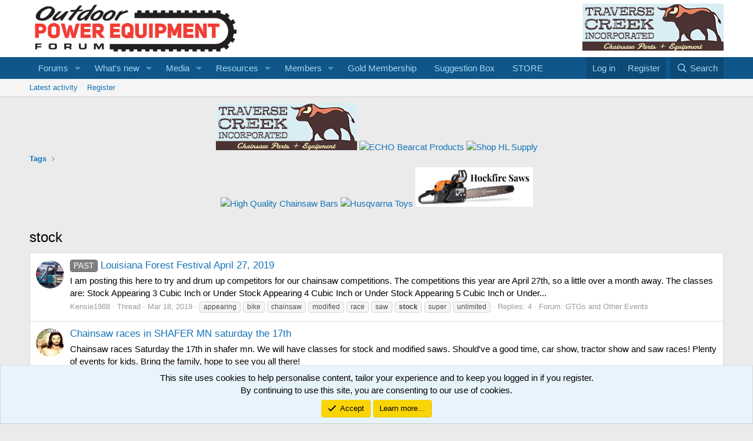

--- FILE ---
content_type: text/html; charset=utf-8
request_url: https://opeforum.com/tags/stock/
body_size: 11186
content:
<!DOCTYPE html>
<html id="XF" lang="en-US" dir="LTR"
	data-app="public"
	data-template="tag_view"
	data-container-key=""
	data-content-key="tag-639"
	data-logged-in="false"
	data-cookie-prefix="xf_"
	data-csrf="1768441547,79451941ce08b859532ec95e01fad417"
	class="has-no-js template-tag_view"
	>
<head>
	<meta charset="utf-8" />
	<meta http-equiv="X-UA-Compatible" content="IE=Edge" />
	<meta name="viewport" content="width=device-width, initial-scale=1, viewport-fit=cover">

	
	
	

	<title>stock | Outdoor Power Equipment Forum</title>

	<link rel="manifest" href="/webmanifest.php">
	
		<meta name="theme-color" content="#ffffff" />
	

	<meta name="apple-mobile-web-app-title" content="OPE Forum">
	
		<link rel="apple-touch-icon" href="/data/assets/logo/facicon.png">
	

	
		<link rel="canonical" href="https://opeforum.com/tags/stock/" />
	

	
		
	
	
	<meta property="og:site_name" content="Outdoor Power Equipment Forum" />


	
	
		
	
	
	<meta property="og:type" content="website" />


	
	
		
	
	
	
		<meta property="og:title" content="stock" />
		<meta property="twitter:title" content="stock" />
	


	
	
	
		
	
	
	<meta property="og:url" content="https://opeforum.com/tags/stock/" />


	
	

	
	
	
	

	<link rel="stylesheet" href="/css.php?css=public%3Anormalize.css%2Cpublic%3Afa.css%2Cpublic%3Acore.less%2Cpublic%3Aapp.less&amp;s=1&amp;l=1&amp;d=1757012319&amp;k=662cbe9bb7c9498d1608c567f77ed5805a700379" />

	<link rel="stylesheet" href="/css.php?css=public%3Anotices.less&amp;s=1&amp;l=1&amp;d=1757012319&amp;k=cc1e4a37e98816aab42a3da6bbc468c2fbb4f64c" />
<link rel="stylesheet" href="/css.php?css=public%3Aextra.less&amp;s=1&amp;l=1&amp;d=1757012319&amp;k=9f487be0385ffe07e455799abddad4e37c849ada" />


	
		<script src="/js/xf/preamble.min.js?_v=43f00895"></script>
	

	
	<script src="/js/vendor/vendor-compiled.js?_v=43f00895" defer></script>
	<script src="/js/xf/core-compiled.js?_v=43f00895" defer></script>

	<script>
		XF.ready(() =>
		{
			XF.extendObject(true, XF.config, {
				// 
				userId: 0,
				enablePush: true,
				pushAppServerKey: 'BBjhO9c5pB2pm9X4aoUADV75-_a8YIIMe1qZHzMHyl09DQvGwEG6UovFfk_x2gbHT9T5k9l1tbzOAW-ZfjjdEYo',
				url: {
					fullBase: 'https://opeforum.com/',
					basePath: '/',
					css: '/css.php?css=__SENTINEL__&s=1&l=1&d=1757012319',
					js: '/js/__SENTINEL__?_v=43f00895',
					icon: '/data/local/icons/__VARIANT__.svg?v=1757012341#__NAME__',
					iconInline: '/styles/fa/__VARIANT__/__NAME__.svg?v=5.15.3',
					keepAlive: '/login/keep-alive'
				},
				cookie: {
					path: '/',
					domain: '',
					prefix: 'xf_',
					secure: true,
					consentMode: 'simple',
					consented: ["optional","_third_party"]
				},
				cacheKey: 'f3ed7234243583f554e27d349fe769c5',
				csrf: '1768441547,79451941ce08b859532ec95e01fad417',
				js: {},
				fullJs: false,
				css: {"public:notices.less":true,"public:extra.less":true},
				time: {
					now: 1768441547,
					today: 1768366800,
					todayDow: 3,
					tomorrow: 1768453200,
					yesterday: 1768280400,
					week: 1767848400,
					month: 1767243600,
					year: 1767243600
				},
				style: {
					light: '',
					dark: '',
					defaultColorScheme: 'light'
				},
				borderSizeFeature: '3px',
				fontAwesomeWeight: 'r',
				enableRtnProtect: true,
				
				enableFormSubmitSticky: true,
				imageOptimization: '0',
				imageOptimizationQuality: 0.85,
				uploadMaxFilesize: 268435456,
				uploadMaxWidth: 1200,
				uploadMaxHeight: 1000,
				allowedVideoExtensions: ["m4v","mov","mp4","mp4v","mpeg","mpg","ogv","webm"],
				allowedAudioExtensions: ["mp3","opus","ogg","wav"],
				shortcodeToEmoji: true,
				visitorCounts: {
					conversations_unread: '0',
					alerts_unviewed: '0',
					total_unread: '0',
					title_count: true,
					icon_indicator: true
				},
				jsMt: {"xf\/action.js":"011824b8","xf\/embed.js":"9d9e9341","xf\/form.js":"9d9e9341","xf\/structure.js":"011824b8","xf\/tooltip.js":"9d9e9341"},
				jsState: {},
				publicMetadataLogoUrl: '',
				publicPushBadgeUrl: 'https://opeforum.com/styles/default/xenforo/bell.png'
			})

			XF.extendObject(XF.phrases, {
				// 
"svStandardLib_time.day": "{count} day",
"svStandardLib_time.days": "{count} days",
"svStandardLib_time.hour": "{count} hour",
"svStandardLib_time.hours": "{count} hours",
"svStandardLib_time.minute": "{count} minutes",
"svStandardLib_time.minutes": "{count} minutes",
"svStandardLib_time.month": "{count} month",
"svStandardLib_time.months": "{count} months",
"svStandardLib_time.second": "{count} second",
"svStandardLib_time.seconds": "{count} seconds",
"svStandardLib_time.week": "time.week",
"svStandardLib_time.weeks": "{count} weeks",
"svStandardLib_time.year": "{count} year",
"svStandardLib_time.years": "{count} years",
				date_x_at_time_y:     "{date} at {time}",
				day_x_at_time_y:      "{day} at {time}",
				yesterday_at_x:       "Yesterday at {time}",
				x_minutes_ago:        "{minutes} minutes ago",
				one_minute_ago:       "1 minute ago",
				a_moment_ago:         "A moment ago",
				today_at_x:           "Today at {time}",
				in_a_moment:          "In a moment",
				in_a_minute:          "In a minute",
				in_x_minutes:         "In {minutes} minutes",
				later_today_at_x:     "Later today at {time}",
				tomorrow_at_x:        "Tomorrow at {time}",
				short_date_x_minutes: "{minutes}m",
				short_date_x_hours:   "{hours}h",
				short_date_x_days:    "{days}d",

				day0: "Sunday",
				day1: "Monday",
				day2: "Tuesday",
				day3: "Wednesday",
				day4: "Thursday",
				day5: "Friday",
				day6: "Saturday",

				dayShort0: "Sun",
				dayShort1: "Mon",
				dayShort2: "Tue",
				dayShort3: "Wed",
				dayShort4: "Thu",
				dayShort5: "Fri",
				dayShort6: "Sat",

				month0: "January",
				month1: "February",
				month2: "March",
				month3: "April",
				month4: "May",
				month5: "June",
				month6: "July",
				month7: "August",
				month8: "September",
				month9: "October",
				month10: "November",
				month11: "December",

				active_user_changed_reload_page: "The active user has changed. Reload the page for the latest version.",
				server_did_not_respond_in_time_try_again: "The server did not respond in time. Please try again.",
				oops_we_ran_into_some_problems: "Oops! We ran into some problems.",
				oops_we_ran_into_some_problems_more_details_console: "Oops! We ran into some problems. Please try again later. More error details may be in the browser console.",
				file_too_large_to_upload: "The file is too large to be uploaded.",
				uploaded_file_is_too_large_for_server_to_process: "The uploaded file is too large for the server to process.",
				files_being_uploaded_are_you_sure: "Files are still being uploaded. Are you sure you want to submit this form?",
				attach: "Attach files",
				rich_text_box: "Rich text box",
				close: "Close",
				link_copied_to_clipboard: "Link copied to clipboard.",
				text_copied_to_clipboard: "Text copied to clipboard.",
				loading: "Loading…",
				you_have_exceeded_maximum_number_of_selectable_items: "You have exceeded the maximum number of selectable items.",

				processing: "Processing",
				'processing...': "Processing…",

				showing_x_of_y_items: "Showing {count} of {total} items",
				showing_all_items: "Showing all items",
				no_items_to_display: "No items to display",

				number_button_up: "Increase",
				number_button_down: "Decrease",

				push_enable_notification_title: "Push notifications enabled successfully at Outdoor Power Equipment Forum",
				push_enable_notification_body: "Thank you for enabling push notifications!",

				pull_down_to_refresh: "Pull down to refresh",
				release_to_refresh: "Release to refresh",
				refreshing: "Refreshing…"
			})
		})
	</script>

	


	
		<link rel="icon" type="image/png" href="https://opeforum.com/data/assets/logo/facicon.png" sizes="32x32" />
	
	
	<script async src="https://www.googletagmanager.com/gtag/js?id=UA-70836583-1"></script>
	<script>
		window.dataLayer = window.dataLayer || [];
		function gtag(){dataLayer.push(arguments);}
		gtag('js', new Date());
		gtag('config', 'UA-70836583-1', {
			// 
			
			
		});
	</script>

<script defer src="https://cloudmetrics.xenforo.com/js/essential.js" data-website-id="2020801512267405"></script>
</head>
<body data-template="tag_view">

<div class="p-pageWrapper" id="top">





<header class="p-header" id="header">
	<div class="p-header-inner">
		<div class="p-header-content">

			<div class="p-header-logo p-header-logo--image">
				<a href="/">
					<img src="/data/assets/logo/OPEforum-Logo.png" srcset="" alt="Outdoor Power Equipment Forum"
						width="360" height="85" />
				</a>
			</div>

			


	
	<a href="https://www.sawsalvage.co/" target="_blank"><img src="/data/files/SawSalvage240x80.jpg" alt="Traverse Creek Chainsaw Parts & Equipment" width="240" height="80" /></a>


		</div>
	</div>
</header>





	<div class="p-navSticky p-navSticky--primary" data-xf-init="sticky-header">
		
	<nav class="p-nav">
		<div class="p-nav-inner">
			<button type="button" class="button button--plain p-nav-menuTrigger" data-xf-click="off-canvas" data-menu=".js-headerOffCanvasMenu" tabindex="0" aria-label="Menu"><span class="button-text">
				<i aria-hidden="true"></i>
			</span></button>

			<div class="p-nav-smallLogo">
				<a href="/">
					<img src="/data/assets/logo/OPEforum-Logo.png" srcset="" alt="Outdoor Power Equipment Forum"
						width="360" height="85" />
				</a>
			</div>

			<div class="p-nav-scroller hScroller" data-xf-init="h-scroller" data-auto-scroll=".p-navEl.is-selected">
				<div class="hScroller-scroll">
					<ul class="p-nav-list js-offCanvasNavSource">
					
						<li>
							
	<div class="p-navEl " data-has-children="true">
		

			
	
	<a href="/"
		class="p-navEl-link p-navEl-link--splitMenu "
		
		
		data-nav-id="forums">Forums</a>


			<a data-xf-key="1"
				data-xf-click="menu"
				data-menu-pos-ref="< .p-navEl"
				class="p-navEl-splitTrigger"
				role="button"
				tabindex="0"
				aria-label="Toggle expanded"
				aria-expanded="false"
				aria-haspopup="true"></a>

		
		
			<div class="menu menu--structural" data-menu="menu" aria-hidden="true">
				<div class="menu-content">
					
						
	
	
	<a href="/whats-new/posts/"
		class="menu-linkRow u-indentDepth0 js-offCanvasCopy "
		
		
		data-nav-id="newPosts">New posts</a>

	

					
						
	
	
	<a href="/search/?type=post"
		class="menu-linkRow u-indentDepth0 js-offCanvasCopy "
		
		
		data-nav-id="searchForums">Search forums</a>

	

					
				</div>
			</div>
		
	</div>

						</li>
					
						<li>
							
	<div class="p-navEl " data-has-children="true">
		

			
	
	<a href="/whats-new/"
		class="p-navEl-link p-navEl-link--splitMenu "
		
		
		data-nav-id="whatsNew">What's new</a>


			<a data-xf-key="2"
				data-xf-click="menu"
				data-menu-pos-ref="< .p-navEl"
				class="p-navEl-splitTrigger"
				role="button"
				tabindex="0"
				aria-label="Toggle expanded"
				aria-expanded="false"
				aria-haspopup="true"></a>

		
		
			<div class="menu menu--structural" data-menu="menu" aria-hidden="true">
				<div class="menu-content">
					
						
	
	
	<a href="/featured/"
		class="menu-linkRow u-indentDepth0 js-offCanvasCopy "
		
		
		data-nav-id="featured">Featured content</a>

	

					
						
	
	
	<a href="/whats-new/posts/"
		class="menu-linkRow u-indentDepth0 js-offCanvasCopy "
		 rel="nofollow"
		
		data-nav-id="whatsNewPosts">New posts</a>

	

					
						
	
	
	<a href="/whats-new/media/"
		class="menu-linkRow u-indentDepth0 js-offCanvasCopy "
		 rel="nofollow"
		
		data-nav-id="xfmgWhatsNewNewMedia">New media</a>

	

					
						
	
	
	<a href="/whats-new/media-comments/"
		class="menu-linkRow u-indentDepth0 js-offCanvasCopy "
		 rel="nofollow"
		
		data-nav-id="xfmgWhatsNewMediaComments">New media comments</a>

	

					
						
	
	
	<a href="/whats-new/resources/"
		class="menu-linkRow u-indentDepth0 js-offCanvasCopy "
		 rel="nofollow"
		
		data-nav-id="xfrmNewResources">New resources</a>

	

					
						
	
	
	<a href="/whats-new/profile-posts/"
		class="menu-linkRow u-indentDepth0 js-offCanvasCopy "
		 rel="nofollow"
		
		data-nav-id="whatsNewProfilePosts">New profile posts</a>

	

					
						
	
	
	<a href="/whats-new/latest-activity"
		class="menu-linkRow u-indentDepth0 js-offCanvasCopy "
		 rel="nofollow"
		
		data-nav-id="latestActivity">Latest activity</a>

	

					
				</div>
			</div>
		
	</div>

						</li>
					
						<li>
							
	<div class="p-navEl " data-has-children="true">
		

			
	
	<a href="/media/"
		class="p-navEl-link p-navEl-link--splitMenu "
		
		
		data-nav-id="xfmg">Media</a>


			<a data-xf-key="3"
				data-xf-click="menu"
				data-menu-pos-ref="< .p-navEl"
				class="p-navEl-splitTrigger"
				role="button"
				tabindex="0"
				aria-label="Toggle expanded"
				aria-expanded="false"
				aria-haspopup="true"></a>

		
		
			<div class="menu menu--structural" data-menu="menu" aria-hidden="true">
				<div class="menu-content">
					
						
	
	
	<a href="/whats-new/media/"
		class="menu-linkRow u-indentDepth0 js-offCanvasCopy "
		 rel="nofollow"
		
		data-nav-id="xfmgNewMedia">New media</a>

	

					
						
	
	
	<a href="/whats-new/media-comments/"
		class="menu-linkRow u-indentDepth0 js-offCanvasCopy "
		 rel="nofollow"
		
		data-nav-id="xfmgNewComments">New comments</a>

	

					
						
	
	
	<a href="/search/?type=xfmg_media"
		class="menu-linkRow u-indentDepth0 js-offCanvasCopy "
		
		
		data-nav-id="xfmgSearchMedia">Search media</a>

	

					
				</div>
			</div>
		
	</div>

						</li>
					
						<li>
							
	<div class="p-navEl " data-has-children="true">
		

			
	
	<a href="/resources/"
		class="p-navEl-link p-navEl-link--splitMenu "
		
		
		data-nav-id="xfrm">Resources</a>


			<a data-xf-key="4"
				data-xf-click="menu"
				data-menu-pos-ref="< .p-navEl"
				class="p-navEl-splitTrigger"
				role="button"
				tabindex="0"
				aria-label="Toggle expanded"
				aria-expanded="false"
				aria-haspopup="true"></a>

		
		
			<div class="menu menu--structural" data-menu="menu" aria-hidden="true">
				<div class="menu-content">
					
						
	
	
	<a href="/resources/latest-reviews"
		class="menu-linkRow u-indentDepth0 js-offCanvasCopy "
		
		
		data-nav-id="xfrmLatestReviews">Latest reviews</a>

	

					
						
	
	
	<a href="/search/?type=resource"
		class="menu-linkRow u-indentDepth0 js-offCanvasCopy "
		
		
		data-nav-id="xfrmSearchResources">Search resources</a>

	

					
				</div>
			</div>
		
	</div>

						</li>
					
						<li>
							
	<div class="p-navEl " data-has-children="true">
		

			
	
	<a href="/members/"
		class="p-navEl-link p-navEl-link--splitMenu "
		
		
		data-nav-id="members">Members</a>


			<a data-xf-key="5"
				data-xf-click="menu"
				data-menu-pos-ref="< .p-navEl"
				class="p-navEl-splitTrigger"
				role="button"
				tabindex="0"
				aria-label="Toggle expanded"
				aria-expanded="false"
				aria-haspopup="true"></a>

		
		
			<div class="menu menu--structural" data-menu="menu" aria-hidden="true">
				<div class="menu-content">
					
						
	
	
	<a href="/online/"
		class="menu-linkRow u-indentDepth0 js-offCanvasCopy "
		
		
		data-nav-id="currentVisitors">Current visitors</a>

	

					
						
	
	
	<a href="/whats-new/profile-posts/"
		class="menu-linkRow u-indentDepth0 js-offCanvasCopy "
		 rel="nofollow"
		
		data-nav-id="newProfilePosts">New profile posts</a>

	

					
						
	
	
	<a href="/search/?type=profile_post"
		class="menu-linkRow u-indentDepth0 js-offCanvasCopy "
		
		
		data-nav-id="searchProfilePosts">Search profile posts</a>

	

					
				</div>
			</div>
		
	</div>

						</li>
					
						<li>
							
	<div class="p-navEl " >
		

			
	
	<a href="https://opeforum.com/pages/GoldMembership/"
		class="p-navEl-link "
		
		data-xf-key="6"
		data-nav-id="Golden">Gold Membership</a>


			

		
		
	</div>

						</li>
					
						<li>
							
	<div class="p-navEl " >
		

			
	
	<a href="https://opeforum.com/forums/suggestion-box.54/"
		class="p-navEl-link "
		
		data-xf-key="7"
		data-nav-id="99">Suggestion Box</a>


			

		
		
	</div>

						</li>
					
						<li>
							
	<div class="p-navEl " >
		

			
	
	<a href="https://opemart.com"
		class="p-navEl-link "
		
		data-xf-key="8"
		data-nav-id="STORE">STORE</a>


			

		
		
	</div>

						</li>
					
					</ul>
				</div>
			</div>

			<div class="p-nav-opposite">
				<div class="p-navgroup p-account p-navgroup--guest">
					
						<a href="/login/" class="p-navgroup-link p-navgroup-link--textual p-navgroup-link--logIn"
							data-xf-click="overlay" data-follow-redirects="on">
							<span class="p-navgroup-linkText">Log in</span>
						</a>
						
							<a href="/register/" class="p-navgroup-link p-navgroup-link--textual p-navgroup-link--register"
								data-xf-click="overlay" data-follow-redirects="on">
								<span class="p-navgroup-linkText">Register</span>
							</a>
						
					
				</div>

				<div class="p-navgroup p-discovery">
					<a href="/whats-new/"
						class="p-navgroup-link p-navgroup-link--iconic p-navgroup-link--whatsnew"
						aria-label="What&#039;s new"
						title="What&#039;s new">
						<i aria-hidden="true"></i>
						<span class="p-navgroup-linkText">What's new</span>
					</a>

					
						<a href="/search/"
							class="p-navgroup-link p-navgroup-link--iconic p-navgroup-link--search"
							data-xf-click="menu"
							data-xf-key="/"
							aria-label="Search"
							aria-expanded="false"
							aria-haspopup="true"
							title="Search">
							<i aria-hidden="true"></i>
							<span class="p-navgroup-linkText">Search</span>
						</a>
						<div class="menu menu--structural menu--wide" data-menu="menu" aria-hidden="true">
							<form action="/search/search" method="post"
								class="menu-content"
								data-xf-init="quick-search">

								<h3 class="menu-header">Search</h3>
								
								<div class="menu-row">
									
										<input type="text" class="input" name="keywords" placeholder="Search…" aria-label="Search" data-menu-autofocus="true" />
									
								</div>

								
								<div class="menu-row">
									<label class="iconic"><input type="checkbox"  name="c[title_only]" value="1" /><i aria-hidden="true"></i><span class="iconic-label">Search titles only

												
													<span tabindex="0" role="button"
														data-xf-init="tooltip" data-trigger="hover focus click" title="Tags will also be searched in content where tags are supported">

														<i class="fa--xf far fa-question-circle  u-muted u-smaller"><svg xmlns="http://www.w3.org/2000/svg" role="img" aria-hidden="true" ><use href="/data/local/icons/regular.svg?v=1757012341#question-circle"></use></svg></i>
													</span></span></label>

								</div>
								
								<div class="menu-row">
									<div class="inputGroup">
										<span class="inputGroup-text" id="ctrl_search_menu_by_member">By:</span>
										<input type="text" class="input" name="c[users]" data-xf-init="auto-complete" placeholder="Member" aria-labelledby="ctrl_search_menu_by_member" />
									</div>
								</div>
								<div class="menu-footer">
									<span class="menu-footer-controls">
										<button type="submit" class="button button--icon button--icon--search button--primary"><i class="fa--xf far fa-search "><svg xmlns="http://www.w3.org/2000/svg" role="img" aria-hidden="true" ><use href="/data/local/icons/regular.svg?v=1757012341#search"></use></svg></i><span class="button-text">Search</span></button>
										<a href="/search/" class="button "><span class="button-text">Advanced search…</span></a>
									</span>
								</div>

								<input type="hidden" name="_xfToken" value="1768441547,79451941ce08b859532ec95e01fad417" />
							</form>
						</div>
					
				</div>
			</div>
		</div>
	</nav>

	</div>
	
	
		<div class="p-sectionLinks">
			<div class="p-sectionLinks-inner hScroller" data-xf-init="h-scroller">
				<div class="hScroller-scroll">
					<ul class="p-sectionLinks-list">
					
						<li>
							
	<div class="p-navEl " >
		

			
	
	<a href="/whats-new/latest-activity"
		class="p-navEl-link "
		
		data-xf-key="alt+1"
		data-nav-id="defaultLatestActivity">Latest activity</a>


			

		
		
	</div>

						</li>
					
						<li>
							
	<div class="p-navEl " >
		

			
	
	<a href="/register/"
		class="p-navEl-link "
		
		data-xf-key="alt+2"
		data-nav-id="defaultRegister">Register</a>


			

		
		
	</div>

						</li>
					
					</ul>
				</div>
			</div>
		</div>
	



<div class="offCanvasMenu offCanvasMenu--nav js-headerOffCanvasMenu" data-menu="menu" aria-hidden="true" data-ocm-builder="navigation">
	<div class="offCanvasMenu-backdrop" data-menu-close="true"></div>
	<div class="offCanvasMenu-content">
		<div class="offCanvasMenu-header">
			Menu
			<a class="offCanvasMenu-closer" data-menu-close="true" role="button" tabindex="0" aria-label="Close"></a>
		</div>
		
			<div class="p-offCanvasRegisterLink">
				<div class="offCanvasMenu-linkHolder">
					<a href="/login/" class="offCanvasMenu-link" data-xf-click="overlay" data-menu-close="true">
						Log in
					</a>
				</div>
				<hr class="offCanvasMenu-separator" />
				
					<div class="offCanvasMenu-linkHolder">
						<a href="/register/" class="offCanvasMenu-link" data-xf-click="overlay" data-menu-close="true">
							Register
						</a>
					</div>
					<hr class="offCanvasMenu-separator" />
				
			</div>
		
		<div class="js-offCanvasNavTarget"></div>
		<div class="offCanvasMenu-installBanner js-installPromptContainer" style="display: none;" data-xf-init="install-prompt">
			<div class="offCanvasMenu-installBanner-header">Install the app</div>
			<button type="button" class="button js-installPromptButton"><span class="button-text">Install</span></button>
		</div>
	</div>
</div>

<div class="p-body">
	<div class="p-body-inner">
		<!--XF:EXTRA_OUTPUT-->

		

		

		

	
	<style type="text/css">
	#admonabovetopbreads {
	text-align: center;
	}
	/*@media only screen and (max-width: 650px) {
	    #admonabovetopbreads::before {
	         content:url(/data/files/SawSalvage240x80.jpg)
	    }
	}*/
	</style>
	<div id="admonabovetopbreads">
	<a href="https://www.sawsalvage.co/" target="_blank"><img src="/data/files/SawSalvage240x80.jpg" alt="Traverse Creek Chainsaw Parts & Equipment" width="240" height="80" /></a>
	<a href="https://www.youtube.com/c/CraryBearCat/videos" target="_blank"><img src="https://www.hlsproparts.com/v/vspfiles/assets/images/OPE%20Forum_CBC_180x60.png" style="max-width:200px;" alt="ECHO Bearcat Products" /> </a> 
	<a href="https://www.hlsproparts.com" target="_blank"><img src="https://www.hlsproparts.com/v/vspfiles/templates/266/images/custom/logo.png" style="max-width:180px;" alt="Shop HL Supply" /></a>
	
	<!--- <a href="https://www.hlsproparts.com/Articles.asp?ID=269" target="_blank"><img src="https://www.hlsproparts.com/v/vspfiles/assets/images/2021%20Black%20Friday%20Giveaway%20Small.jpg" style="max-width:200px;" alt="Chainsaw Giveaway" /></a>
	<a href="https://www.husqvarna.com/us/" target="_blank"><img src="https://mlsvc01-prod.s3.amazonaws.com/8955425f301/e119fa46-5e73-4982-864b-f489d80c8a75.png?ver=1578607950000" style="max-width:200px;" alt="Husqvarna" /></a>
	<a href="https://rover.ebay.com/rover/1/711-53200-19255-0/1?icep_id=114&ipn=icep&toolid=20004&campid=5338165381&mpre=http%3A%2F%2Fstores.ebay.com%2Fchainsawconservationcomponents%2F" target="_blank"><img src="https://mlsvc01-prod.s3.amazonaws.com/8955425f301/9c31af43-4d28-4e7f-aaf6-9f5b0a9d1e27.gif?ver=1502722524000" style="max-width:180px;" alt="CCC Ebay Store" /></a>
	<a href="https://www.hlsproparts.com/Performance-Muffler-Covers-s/6253.htm" target="_blank"><img src="https://www.hlsproparts.com/v/vspfiles/photos/homepage/1660681031072.jpg" style="max-width:200px;" alt="Shop Performance Muffler Covers" /></a>
	<a href="https://stores.dhsequipmentparts.com/" target="_blank"><img src="https://mlsvc01-prod.s3.amazonaws.com/8955425f301/9aedb256-50df-4557-9f81-ccd7c9fec25d.png?ver=1578610970000" style="max-width:200px;" alt="DHS Online Store" /></a> --->
		</div>


		
	
		<ul class="p-breadcrumbs "
			itemscope itemtype="https://schema.org/BreadcrumbList">
		
			

			
			

			

			
			
				
				
	<li itemprop="itemListElement" itemscope itemtype="https://schema.org/ListItem">
		<a href="/tags/" itemprop="item">
			<span itemprop="name">Tags</span>
		</a>
		<meta itemprop="position" content="1" />
	</li>

			

		
		</ul>
	

		



	
	<style type="text/css">
	#admonbelowtopbreads {
	/*width: 125px;
	height: 125px;*/
	text-align: center;
	padding-bottom: 30px;
	}
	/*@media(max-width: 645px)*/
	/*@media only screen and (max-width: 650px) {
	    #admonbelowtopbreads {
	         display: none;
	    }
	}*/
	/*@media screen and (min-width: 768px) {
	#admonbelowtopbreads {
	padding-bottom: 80px;
		} 
	}*/
	</style>
	<div id="admonbelowtopbreads">
	<a href="https://www.hlsproparts.com/category-s/3424.htm" target="_blank"><img src="https://www.hlsproparts.com/v/vspfiles/assets/images/Sugi%20Hara%20Bars.png" style="max-width:200px;" alt="High Quality Chainsaw Bars" /></a>
	<a href="https://www.hlsproparts.com/category-s/3936.htm" target="_blank"><img src="https://www.hlsproparts.com/v/vspfiles/photos/categories/3936.jpg" style="max-width:200px;" alt="Husqvarna Toys" /></a>
	<a href="https://www.facebook.com/HockfireSaws" target="_blank"><img src="/data/files/HockfireSawstile.jpg" style="max-width:200px;" alt="Hockfire Saws" /></a>
	<!--- <a href="https://www.hlsproparts.com/category-s/486.htm" target="_blank"><img src="https://www.hlsproparts.com/v/vspfiles/assets/images/2023%20Cyber%20Monday%20Banner.jpg" style="max-width:200px;" alt="Cyber Monday Sale" /></a>
	a href="https://www.hlsproparts.com/category-s/486.htm" target="_blank"><img src="https://www.hlsproparts.com/v/vspfiles/assets/images/2023%20Black%20Friday%20Banner.png" style="max-width:200px;" alt="Black Friday Sale" /></a>
	<a href="https://www.hlsproparts.com/Performance-Muffler-Covers-s/6253.htm" target="_blank"><img src="https://www.hlsproparts.com/v/vspfiles/photos/homepage/1660681031072.jpg" style="max-width:200px;" alt="Shop Performance Muffler Covers" /></a>
	<a href="https://www.hlsproparts.com/category-s/1662.htm" target="_blank"><img src="https://mlsvc01-prod.s3.amazonaws.com/8955425f301/378f6780-5e38-4be2-84bf-1d1b641aaca6.png?ver=1518036053000" style="max-width:200px;" alt="Husqvarna OEM Parts" /></a> 
	<a href="https://www.5startool.com/" target="_blank"><img src="https://www.hlsproparts.com/v/vspfiles/assets/images/5%20Start%20tool%20Logo.gif" style="max-width:200px;" alt="5 Start Tool" /></a> --->
	</div>



		
	<noscript class="js-jsWarning"><div class="blockMessage blockMessage--important blockMessage--iconic u-noJsOnly">JavaScript is disabled. For a better experience, please enable JavaScript in your browser before proceeding.</div></noscript>

		
	<div class="blockMessage blockMessage--important blockMessage--iconic js-browserWarning" style="display: none">You are using an out of date browser. It  may not display this or other websites correctly.<br />You should upgrade or use an <a href="https://www.google.com/chrome/" target="_blank" rel="noopener">alternative browser</a>.</div>


		
			<div class="p-body-header">
			
				
					<div class="p-title ">
					
						
							<h1 class="p-title-value">stock</h1>
						
						
					
					</div>
				

				
			
			</div>
		

		<div class="p-body-main  ">
			
			<div class="p-body-contentCol"></div>
			

			

			<div class="p-body-content">
				
				<div class="p-body-pageContent">


	
	
	







<div class="block" data-xf-init="" data-type="" data-href="/inline-mod/">
	

	<div class="block-container">
		<ol class="block-body">
			
				<li class="block-row block-row--separated  js-inlineModContainer" data-author="Kensie1988">
	<div class="contentRow ">
		<span class="contentRow-figure">
			<a href="/members/kensie1988.2425/" class="avatar avatar--s" data-user-id="2425" data-xf-init="member-tooltip">
			<img src="/data/avatars/s/2/2425.jpg?1551798506" srcset="/data/avatars/m/2/2425.jpg?1551798506 2x" alt="Kensie1988" class="avatar-u2425-s" width="48" height="48" loading="lazy" /> 
		</a>
		</span>
		<div class="contentRow-main">
			<h3 class="contentRow-title">
				<a href="/threads/louisiana-forest-festival-april-27-2019.16076/"><span class="label label--gray" dir="auto">PAST</span><span class="label-append">&nbsp;</span>Louisiana Forest Festival April 27, 2019</a>
			</h3>

			<div class="contentRow-snippet">I am posting this here to try and drum up competitors for our chainsaw competitions. The competitions this year are April 27th, so a little over a month away.

The classes are:
Stock Appearing 3 Cubic Inch or Under 
Stock Appearing 4 Cubic Inch or Under 
Stock Appearing 5 Cubic Inch or Under...</div>

			<div class="contentRow-minor contentRow-minor--hideLinks">
				<ul class="listInline listInline--bullet">
					
					<li><a href="/members/kensie1988.2425/" class="username " dir="auto" data-user-id="2425" data-xf-init="member-tooltip">Kensie1988</a></li>
					<li>Thread</li>
					<li><time  class="u-dt" dir="auto" datetime="2019-03-18T18:22:11-0400" data-timestamp="1552947731" data-date="Mar 18, 2019" data-time="6:22 PM" data-short="Mar &#039;19" title="Mar 18, 2019 at 6:22 PM">Mar 18, 2019</time></li>
					
						<li>
							

	
		
			<span class="tagItem tagItem--tag_appearing" dir="auto">
				appearing
			</span>
		
			<span class="tagItem tagItem--tag_bike" dir="auto">
				bike
			</span>
		
			<span class="tagItem tagItem--tag_chainsaw" dir="auto">
				chainsaw
			</span>
		
			<span class="tagItem tagItem--tag_modified" dir="auto">
				modified
			</span>
		
			<span class="tagItem tagItem--tag_race" dir="auto">
				race
			</span>
		
			<span class="tagItem tagItem--tag_saw" dir="auto">
				saw
			</span>
		
			<span class="tagItem tagItem--tag_stock" dir="auto">
				<em class="textHighlight">stock</em>
			</span>
		
			<span class="tagItem tagItem--tag_super" dir="auto">
				super
			</span>
		
			<span class="tagItem tagItem--tag_unlimited" dir="auto">
				unlimited
			</span>
		
	

						</li>
					
					<li>Replies: 4</li>
					<li>Forum: <a href="/forums/gtgs-and-other-events.67/">GTGs and Other Events</a></li>
				</ul>
			</div>
		</div>
	</div>
</li>
			
				<li class="block-row block-row--separated  js-inlineModContainer" data-author="Jonsered_raket">
	<div class="contentRow ">
		<span class="contentRow-figure">
			<a href="/members/jonsered_raket.785/" class="avatar avatar--s" data-user-id="785" data-xf-init="member-tooltip">
			<img src="/data/avatars/s/0/785.jpg?1488858470" srcset="/data/avatars/m/0/785.jpg?1488858470 2x" alt="Jonsered_raket" class="avatar-u785-s" width="48" height="48" loading="lazy" /> 
		</a>
		</span>
		<div class="contentRow-main">
			<h3 class="contentRow-title">
				<a href="/threads/chainsaw-races-in-shafer-mn-saturday-the-17th.3925/">Chainsaw races in SHAFER MN saturday the 17th</a>
			</h3>

			<div class="contentRow-snippet">Chainsaw races Saturday the 17th in shafer mn. We will have classes for stock and modified saws. Should&#039;ve a good time, car show, tractor show and saw races! Plenty of events for kids. Bring the family, hope to see you all there!</div>

			<div class="contentRow-minor contentRow-minor--hideLinks">
				<ul class="listInline listInline--bullet">
					
					<li><a href="/members/jonsered_raket.785/" class="username " dir="auto" data-user-id="785" data-xf-init="member-tooltip">Jonsered_raket</a></li>
					<li>Thread</li>
					<li><time  class="u-dt" dir="auto" datetime="2016-09-10T09:47:00-0400" data-timestamp="1473515220" data-date="Sep 10, 2016" data-time="9:47 AM" data-short="Sep &#039;16" title="Sep 10, 2016 at 9:47 AM">Sep 10, 2016</time></li>
					
						<li>
							

	
		
			<span class="tagItem tagItem--tag_cants" dir="auto">
				cants
			</span>
		
			<span class="tagItem tagItem--tag_chainsaw-gtg" dir="auto">
				chainsaw gtg
			</span>
		
			<span class="tagItem tagItem--tag_modified" dir="auto">
				modified
			</span>
		
			<span class="tagItem tagItem--tag_racing" dir="auto">
				racing
			</span>
		
			<span class="tagItem tagItem--tag_shafer-days" dir="auto">
				shafer days
			</span>
		
			<span class="tagItem tagItem--tag_stock" dir="auto">
				<em class="textHighlight">stock</em>
			</span>
		
	

						</li>
					
					<li>Replies: 61</li>
					<li>Forum: <a href="/forums/chainsaws.33/">Chainsaws</a></li>
				</ul>
			</div>
		</div>
	</div>
</li>
			
		</ol>
	</div>
	<div class="block-outer block-outer--after">
		
		
	</div>
</div></div>
				
			</div>

			
		</div>

		
		
	
		<ul class="p-breadcrumbs p-breadcrumbs--bottom"
			itemscope itemtype="https://schema.org/BreadcrumbList">
		
			

			
			

			

			
			
				
				
	<li itemprop="itemListElement" itemscope itemtype="https://schema.org/ListItem">
		<a href="/tags/" itemprop="item">
			<span itemprop="name">Tags</span>
		</a>
		<meta itemprop="position" content="1" />
	</li>

			

		
		</ul>
	

		
	</div>
</div>

<footer class="p-footer" id="footer">
	<div class="p-footer-inner">

		<div class="p-footer-row">
			
				<div class="p-footer-row-main">
					<ul class="p-footer-linkList">
					
						
						
							<li><a href="/misc/style" data-xf-click="overlay"
								data-xf-init="tooltip" title="Style chooser" rel="nofollow">
								<i class="fa--xf far fa-paint-brush "><svg xmlns="http://www.w3.org/2000/svg" role="img" aria-hidden="true" ><use href="/data/local/icons/regular.svg?v=1757012341#paint-brush"></use></svg></i> Default Style
							</a></li>
						
						
					
					</ul>
				</div>
			
			<div class="p-footer-row-opposite">
				<ul class="p-footer-linkList">
					
						
							<li><a href="/help/contact-forum-or-parts/" data-xf-click="default">Contact us</a></li>
						
					

					
						<li><a href="/help/terms/">Terms and rules</a></li>
					

					
						<li><a href="/help/privacy-policy/">Privacy policy</a></li>
					

					
						<li><a href="/help/">Help</a></li>
					

					

					<li><a href="/forums/-/index.rss" target="_blank" class="p-footer-rssLink" title="RSS"><span aria-hidden="true"><i class="fa--xf far fa-rss "><svg xmlns="http://www.w3.org/2000/svg" role="img" aria-hidden="true" ><use href="/data/local/icons/regular.svg?v=1757012341#rss"></use></svg></i><span class="u-srOnly">RSS</span></span></a></li>
				</ul>
			</div>
		</div>

		
			<div class="p-footer-copyright">
			
				<!--XF:branding--><a href="https://xenforo.com" class="u-concealed" dir="ltr" target="_blank" rel="sponsored noopener">Community platform by XenForo<sup>&reg;</sup> <span class="copyright">&copy; 2010-2025 XenForo Ltd.</span></a><!--/XF:branding-->
				<div>
			Parts of this site powered by <a class="u-concealed" rel="nofollow noopener" href="https://www.dragonbyte-tech.com/store/categories/xenforo.5/?utm_source=opeforum.com&utm_campaign=site&utm_medium=footer&utm_content=footer" target="_blank">add-ons from DragonByte&#8482;</a>
			&copy;2011-2026 <a class="u-concealed" rel="nofollow noopener" href="https://www.dragonbyte-tech.com/?utm_source=opeforum.com&utm_campaign=site&utm_medium=footer&utm_content=footer" target="_blank">DragonByte Technologies</a>
			(<a class="u-concealed" rel="nofollow noopener" href="https://www.dragonbyte-tech.com/store/details/?products=364&utm_source=opeforum.com&utm_campaign=product&utm_medium=footer&utm_content=footer" target="_blank">Details</a>)
		</div>
				and <a href="https://www.hlsproparts.com" target="_blank">HLSupply, LLC</a> &mdash; All rights reserved.
			
			</div>
		

		
	</div>
</footer>

</div> <!-- closing p-pageWrapper -->

<div class="u-bottomFixer js-bottomFixTarget">
	
	
		
	
		
		

		<ul class="notices notices--bottom_fixer  js-notices"
			data-xf-init="notices"
			data-type="bottom_fixer"
			data-scroll-interval="6">

			
				
	<li class="notice js-notice notice--primary notice--cookie"
		data-notice-id="-1"
		data-delay-duration="0"
		data-display-duration="0"
		data-auto-dismiss="0"
		data-visibility="">

		
		<div class="notice-content">
			
			
	<div class="u-alignCenter">
		This site uses cookies to help personalise content, tailor your experience and to keep you logged in if you register.<br />
By continuing to use this site, you are consenting to our use of cookies.
	</div>

	<div class="u-inputSpacer u-alignCenter">
		<a href="/account/dismiss-notice" class="button button--icon button--icon--confirm js-noticeDismiss button--notice"><i class="fa--xf far fa-check "><svg xmlns="http://www.w3.org/2000/svg" role="img" aria-hidden="true" ><use href="/data/local/icons/regular.svg?v=1757012341#check"></use></svg></i><span class="button-text">Accept</span></a>
		<a href="/help/cookies" class="button button--notice"><span class="button-text">Learn more…</span></a>
	</div>

		</div>
	</li>

			
		</ul>
	

	
</div>


	<div class="u-scrollButtons js-scrollButtons" data-trigger-type="up">
		<a href="#top" class="button button--scroll" data-xf-click="scroll-to"><span class="button-text"><i class="fa--xf far fa-arrow-up "><svg xmlns="http://www.w3.org/2000/svg" role="img" aria-hidden="true" ><use href="/data/local/icons/regular.svg?v=1757012341#arrow-up"></use></svg></i><span class="u-srOnly">Top</span></span></a>
		
	</div>



	<form style="display:none" hidden="hidden">
		<input type="text" name="_xfClientLoadTime" value="" id="_xfClientLoadTime" title="_xfClientLoadTime" tabindex="-1" />
	</form>

	






</body>
</html>









